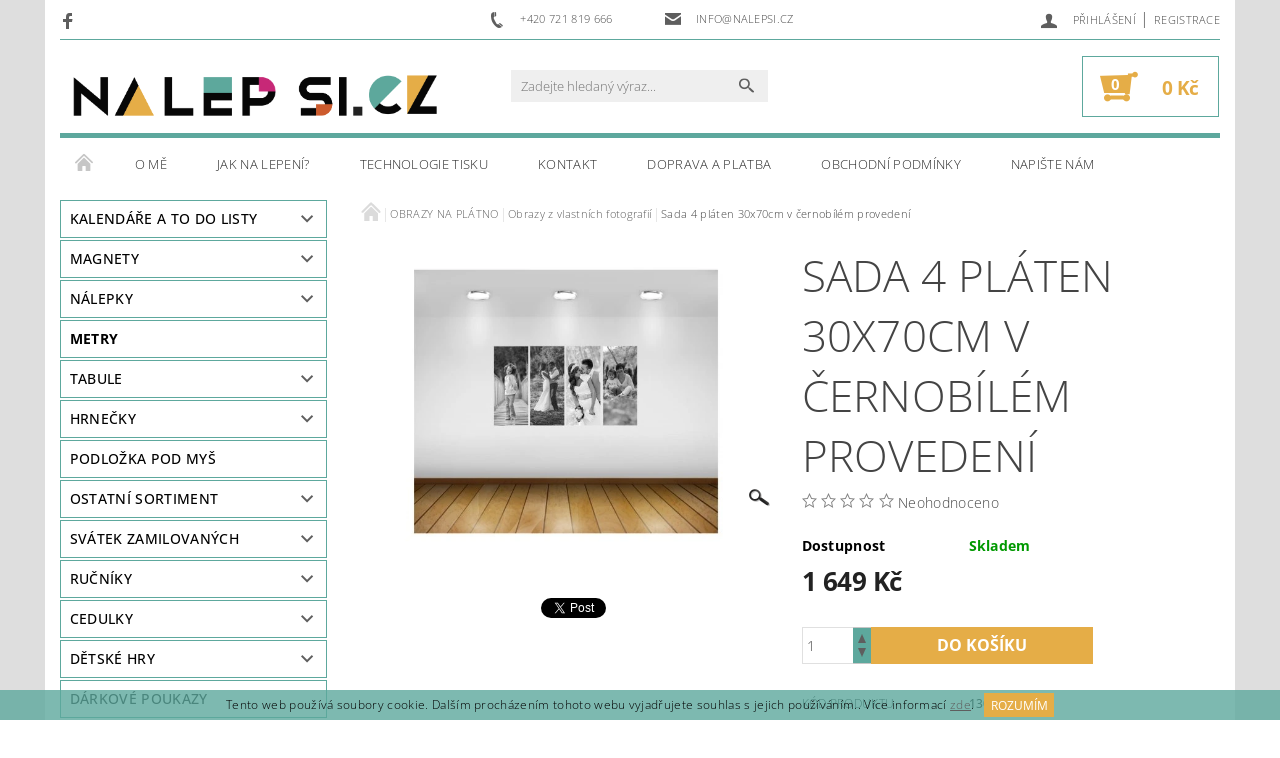

--- FILE ---
content_type: text/html; charset=utf-8
request_url: https://www.nalepsi.cz/platno-obrazy-z-vlastnich-fotografii/sada-4-platen-30x70cm-v-cernobilem-provedeni/
body_size: 23674
content:
<!DOCTYPE html>
<html id="css" xml:lang='cs' lang='cs' class="external-fonts-loaded">
    <head>
        <link rel="preconnect" href="https://cdn.myshoptet.com" /><link rel="dns-prefetch" href="https://cdn.myshoptet.com" /><link rel="preload" href="https://cdn.myshoptet.com/prj/dist/master/cms/libs/jquery/jquery-1.11.3.min.js" as="script" />        <script>
dataLayer = [];
dataLayer.push({'shoptet' : {
    "pageId": 1079,
    "pageType": "productDetail",
    "currency": "CZK",
    "currencyInfo": {
        "decimalSeparator": ",",
        "exchangeRate": 1,
        "priceDecimalPlaces": 2,
        "symbol": "K\u010d",
        "symbolLeft": 0,
        "thousandSeparator": " "
    },
    "language": "cs",
    "projectId": 314390,
    "product": {
        "id": 8786,
        "guid": "6ce4e123-d86e-11e9-ac23-ac1f6b0076ec",
        "hasVariants": false,
        "codes": [
            {
                "code": 1309
            }
        ],
        "code": "1309",
        "name": "Sada 4 pl\u00e1ten 30x70cm v \u010dernob\u00edl\u00e9m proveden\u00ed",
        "appendix": "",
        "weight": 0,
        "currentCategory": "OBRAZY NA PL\u00c1TNO | Obrazy z vlastn\u00edch fotografi\u00ed",
        "currentCategoryGuid": "6bbe1ab6-d86e-11e9-ac23-ac1f6b0076ec",
        "defaultCategory": "OBRAZY NA PL\u00c1TNO | Obrazy z vlastn\u00edch fotografi\u00ed",
        "defaultCategoryGuid": "6bbe1ab6-d86e-11e9-ac23-ac1f6b0076ec",
        "currency": "CZK",
        "priceWithVat": 1649
    },
    "cartInfo": {
        "id": null,
        "freeShipping": false,
        "freeShippingFrom": null,
        "leftToFreeGift": {
            "formattedPrice": "0 K\u010d",
            "priceLeft": 0
        },
        "freeGift": false,
        "leftToFreeShipping": {
            "priceLeft": null,
            "dependOnRegion": null,
            "formattedPrice": null
        },
        "discountCoupon": [],
        "getNoBillingShippingPrice": {
            "withoutVat": 0,
            "vat": 0,
            "withVat": 0
        },
        "cartItems": [],
        "taxMode": "ORDINARY"
    },
    "cart": [],
    "customer": {
        "priceRatio": 1,
        "priceListId": 1,
        "groupId": null,
        "registered": false,
        "mainAccount": false
    }
}});
</script>

        <meta http-equiv="content-type" content="text/html; charset=utf-8" />
        <title>Sada 4 pláten 30x70cm v černobílém provedení - Nalepsi</title>

        <meta name="viewport" content="width=device-width, initial-scale=1.0" />
        <meta name="format-detection" content="telephone=no" />

        
            <meta property="og:type" content="website"><meta property="og:site_name" content="nalepsi.cz"><meta property="og:url" content="https://www.nalepsi.cz/platno-obrazy-z-vlastnich-fotografii/sada-4-platen-30x70cm-v-cernobilem-provedeni/"><meta property="og:title" content="Sada 4 pláten 30x70cm v černobílém provedení - Nalepsi"><meta name="author" content="Nalepsi"><meta name="web_author" content="Shoptet.cz"><meta name="dcterms.rightsHolder" content="www.nalepsi.cz"><meta name="robots" content="index,follow"><meta property="og:image" content="https://cdn.myshoptet.com/usr/www.nalepsi.cz/user/shop/big/8786_sada-4-platen-30x70cm-v-cernobilem-provedeni.jpg?641a1a89"><meta property="og:description" content="Sada 4 pláten 30x70cm v černobílém provedení. "><meta name="description" content="Sada 4 pláten 30x70cm v černobílém provedení. "><meta property="product:price:amount" content="1649"><meta property="product:price:currency" content="CZK">
        


        
        <noscript>
            <style media="screen">
                #category-filter-hover {
                    display: block !important;
                }
            </style>
        </noscript>
        
    <link href="https://cdn.myshoptet.com/prj/dist/master/cms/templates/frontend_templates/shared/css/font-face/open-sans.css" rel="stylesheet"><link href="https://cdn.myshoptet.com/prj/dist/master/shop/dist/font-shoptet-05.css.5fd2e4de7b3b9cde3d11.css" rel="stylesheet">    <script>
        var oldBrowser = false;
    </script>
    <!--[if lt IE 9]>
        <script src="https://cdnjs.cloudflare.com/ajax/libs/html5shiv/3.7.3/html5shiv.js"></script>
        <script>
            var oldBrowser = '<strong>Upozornění!</strong> Používáte zastaralý prohlížeč, který již není podporován. Prosím <a href="https://www.whatismybrowser.com/" target="_blank" rel="nofollow">aktualizujte svůj prohlížeč</a> a zvyšte své UX.';
        </script>
    <![endif]-->

        <style>:root {--color-primary: #5e5e5e;--color-primary-h: 0;--color-primary-s: 0%;--color-primary-l: 37%;--color-primary-hover: #5e5e5e;--color-primary-hover-h: 0;--color-primary-hover-s: 0%;--color-primary-hover-l: 37%;--color-secondary: #e5ad47;--color-secondary-h: 39;--color-secondary-s: 75%;--color-secondary-l: 59%;--color-secondary-hover: #5da89d;--color-secondary-hover-h: 171;--color-secondary-hover-s: 30%;--color-secondary-hover-l: 51%;--color-tertiary: #5e5e5e;--color-tertiary-h: 0;--color-tertiary-s: 0%;--color-tertiary-l: 37%;--color-tertiary-hover: #b3b3b3;--color-tertiary-hover-h: 0;--color-tertiary-hover-s: 0%;--color-tertiary-hover-l: 70%;--color-header-background: #ffffff;--template-font: "Open Sans";--template-headings-font: "Open Sans";--header-background-url: url("[data-uri]");--cookies-notice-background: #1A1937;--cookies-notice-color: #F8FAFB;--cookies-notice-button-hover: #f5f5f5;--cookies-notice-link-hover: #27263f;--templates-update-management-preview-mode-content: "Náhled aktualizací šablony je aktivní pro váš prohlížeč."}</style>

        <style>:root {--logo-x-position: 10px;--logo-y-position: 10px;--front-image-x-position: 319px;--front-image-y-position: 0px;}</style>

        <link href="https://cdn.myshoptet.com/prj/dist/master/shop/dist/main-05.css.1b62aa3d069f1dba0ebf.css" rel="stylesheet" media="screen" />

        <link rel="stylesheet" href="https://cdn.myshoptet.com/prj/dist/master/cms/templates/frontend_templates/_/css/print.css" media="print" />
                            <link rel="shortcut icon" href="/favicon.ico" type="image/x-icon" />
                                    <link rel="canonical" href="https://www.nalepsi.cz/platno-obrazy-z-vlastnich-fotografii/sada-4-platen-30x70cm-v-cernobilem-provedeni/" />
        
        
        
        
                
                            <style>
                    /* custom background */
                    #main-wrapper {
                                                    background-color: #dedede !important;
                                                                            background-position: top center !important;
                            background-repeat: no-repeat !important;
                                                                            background-attachment: scroll !important;
                                                                    }
                </style>
                    
                <script>var shoptet = shoptet || {};shoptet.abilities = {"about":{"generation":2,"id":"05"},"config":{"category":{"product":{"image_size":"detail_alt_1"}},"navigation_breakpoint":991,"number_of_active_related_products":2,"product_slider":{"autoplay":false,"autoplay_speed":3000,"loop":true,"navigation":true,"pagination":true,"shadow_size":0}},"elements":{"recapitulation_in_checkout":true},"feature":{"directional_thumbnails":false,"extended_ajax_cart":false,"extended_search_whisperer":false,"fixed_header":false,"images_in_menu":false,"product_slider":false,"simple_ajax_cart":true,"smart_labels":false,"tabs_accordion":false,"tabs_responsive":false,"top_navigation_menu":false,"user_action_fullscreen":false}};shoptet.design = {"template":{"name":"Rock","colorVariant":"Two"},"layout":{"homepage":"catalog3","subPage":"catalog3","productDetail":"catalog4"},"colorScheme":{"conversionColor":"#e5ad47","conversionColorHover":"#5da89d","color1":"#5e5e5e","color2":"#5e5e5e","color3":"#5e5e5e","color4":"#b3b3b3"},"fonts":{"heading":"Open Sans","text":"Open Sans"},"header":{"backgroundImage":"https:\/\/www.nalepsi.czdata:image\/gif;base64,R0lGODlhAQABAIAAAAAAAP\/\/\/yH5BAEAAAAALAAAAAABAAEAAAIBRAA7","image":null,"logo":"https:\/\/www.nalepsi.czuser\/logos\/logo_nalepsi-1.png","color":"#ffffff"},"background":{"enabled":true,"color":{"enabled":true,"color":"#dedede"},"image":{"url":null,"attachment":"scroll","position":"center"}}};shoptet.config = {};shoptet.events = {};shoptet.runtime = {};shoptet.content = shoptet.content || {};shoptet.updates = {};shoptet.messages = [];shoptet.messages['lightboxImg'] = "Obrázek";shoptet.messages['lightboxOf'] = "z";shoptet.messages['more'] = "Více";shoptet.messages['cancel'] = "Zrušit";shoptet.messages['removedItem'] = "Položka byla odstraněna z košíku.";shoptet.messages['discountCouponWarning'] = "Zapomněli jste uplatnit slevový kupón. Pro pokračování jej uplatněte pomocí tlačítka vedle vstupního pole, nebo jej smažte.";shoptet.messages['charsNeeded'] = "Prosím, použijte minimálně 3 znaky!";shoptet.messages['invalidCompanyId'] = "Neplané IČ, povoleny jsou pouze číslice";shoptet.messages['needHelp'] = "Potřebujete pomoc?";shoptet.messages['showContacts'] = "Zobrazit kontakty";shoptet.messages['hideContacts'] = "Skrýt kontakty";shoptet.messages['ajaxError'] = "Došlo k chybě; obnovte prosím stránku a zkuste to znovu.";shoptet.messages['variantWarning'] = "Zvolte prosím variantu produktu.";shoptet.messages['chooseVariant'] = "Zvolte variantu";shoptet.messages['unavailableVariant'] = "Tato varianta není dostupná a není možné ji objednat.";shoptet.messages['withVat'] = "včetně DPH";shoptet.messages['withoutVat'] = "bez DPH";shoptet.messages['toCart'] = "Do košíku";shoptet.messages['emptyCart'] = "Prázdný košík";shoptet.messages['change'] = "Změnit";shoptet.messages['chosenBranch'] = "Zvolená pobočka";shoptet.messages['validatorRequired'] = "Povinné pole";shoptet.messages['validatorEmail'] = "Prosím vložte platnou e-mailovou adresu";shoptet.messages['validatorUrl'] = "Prosím vložte platnou URL adresu";shoptet.messages['validatorDate'] = "Prosím vložte platné datum";shoptet.messages['validatorNumber'] = "Vložte číslo";shoptet.messages['validatorDigits'] = "Prosím vložte pouze číslice";shoptet.messages['validatorCheckbox'] = "Zadejte prosím všechna povinná pole";shoptet.messages['validatorConsent'] = "Bez souhlasu nelze odeslat.";shoptet.messages['validatorPassword'] = "Hesla se neshodují";shoptet.messages['validatorInvalidPhoneNumber'] = "Vyplňte prosím platné telefonní číslo bez předvolby.";shoptet.messages['validatorInvalidPhoneNumberSuggestedRegion'] = "Neplatné číslo — navržený region: %1";shoptet.messages['validatorInvalidCompanyId'] = "Neplatné IČ, musí být ve tvaru jako %1";shoptet.messages['validatorFullName'] = "Nezapomněli jste příjmení?";shoptet.messages['validatorHouseNumber'] = "Prosím zadejte správné číslo domu";shoptet.messages['validatorZipCode'] = "Zadané PSČ neodpovídá zvolené zemi";shoptet.messages['validatorShortPhoneNumber'] = "Telefonní číslo musí mít min. 8 znaků";shoptet.messages['choose-personal-collection'] = "Prosím vyberte místo doručení u osobního odběru, není zvoleno.";shoptet.messages['choose-external-shipping'] = "Upřesněte prosím vybraný způsob dopravy";shoptet.messages['choose-ceska-posta'] = "Pobočka České Pošty není určena, zvolte prosím některou";shoptet.messages['choose-hupostPostaPont'] = "Pobočka Maďarské pošty není vybrána, zvolte prosím nějakou";shoptet.messages['choose-postSk'] = "Pobočka Slovenské pošty není zvolena, vyberte prosím některou";shoptet.messages['choose-ulozenka'] = "Pobočka Uloženky nebyla zvolena, prosím vyberte některou";shoptet.messages['choose-zasilkovna'] = "Pobočka Zásilkovny nebyla zvolena, prosím vyberte některou";shoptet.messages['choose-ppl-cz'] = "Pobočka PPL ParcelShop nebyla vybrána, vyberte prosím jednu";shoptet.messages['choose-glsCz'] = "Pobočka GLS ParcelShop nebyla zvolena, prosím vyberte některou";shoptet.messages['choose-dpd-cz'] = "Ani jedna z poboček služby DPD Parcel Shop nebyla zvolená, prosím vyberte si jednu z možností.";shoptet.messages['watchdogType'] = "Je zapotřebí vybrat jednu z možností u sledování produktu.";shoptet.messages['watchdog-consent-required'] = "Musíte zaškrtnout všechny povinné souhlasy";shoptet.messages['watchdogEmailEmpty'] = "Prosím vyplňte e-mail";shoptet.messages['privacyPolicy'] = 'Musíte souhlasit s ochranou osobních údajů';shoptet.messages['amountChanged'] = '(množství bylo změněno)';shoptet.messages['unavailableCombination'] = 'Není k dispozici v této kombinaci';shoptet.messages['specifyShippingMethod'] = 'Upřesněte dopravu';shoptet.messages['PIScountryOptionMoreBanks'] = 'Možnost platby z %1 bank';shoptet.messages['PIScountryOptionOneBank'] = 'Možnost platby z 1 banky';shoptet.messages['PIScurrencyInfoCZK'] = 'V měně CZK lze zaplatit pouze prostřednictvím českých bank.';shoptet.messages['PIScurrencyInfoHUF'] = 'V měně HUF lze zaplatit pouze prostřednictvím maďarských bank.';shoptet.messages['validatorVatIdWaiting'] = "Ověřujeme";shoptet.messages['validatorVatIdValid'] = "Ověřeno";shoptet.messages['validatorVatIdInvalid'] = "DIČ se nepodařilo ověřit, i přesto můžete objednávku dokončit";shoptet.messages['validatorVatIdInvalidOrderForbid'] = "Zadané DIČ nelze nyní ověřit, protože služba ověřování je dočasně nedostupná. Zkuste opakovat zadání později, nebo DIČ vymažte s vaši objednávku dokončete v režimu OSS. Případně kontaktujte prodejce.";shoptet.messages['validatorVatIdInvalidOssRegime'] = "Zadané DIČ nemůže být ověřeno, protože služba ověřování je dočasně nedostupná. Vaše objednávka bude dokončena v režimu OSS. Případně kontaktujte prodejce.";shoptet.messages['previous'] = "Předchozí";shoptet.messages['next'] = "Následující";shoptet.messages['close'] = "Zavřít";shoptet.messages['imageWithoutAlt'] = "Tento obrázek nemá popisek";shoptet.messages['newQuantity'] = "Nové množství:";shoptet.messages['currentQuantity'] = "Aktuální množství:";shoptet.messages['quantityRange'] = "Prosím vložte číslo v rozmezí %1 a %2";shoptet.messages['skipped'] = "Přeskočeno";shoptet.messages.validator = {};shoptet.messages.validator.nameRequired = "Zadejte jméno a příjmení.";shoptet.messages.validator.emailRequired = "Zadejte e-mailovou adresu (např. jan.novak@example.com).";shoptet.messages.validator.phoneRequired = "Zadejte telefonní číslo.";shoptet.messages.validator.messageRequired = "Napište komentář.";shoptet.messages.validator.descriptionRequired = shoptet.messages.validator.messageRequired;shoptet.messages.validator.captchaRequired = "Vyplňte bezpečnostní kontrolu.";shoptet.messages.validator.consentsRequired = "Potvrďte svůj souhlas.";shoptet.messages.validator.scoreRequired = "Zadejte počet hvězdiček.";shoptet.messages.validator.passwordRequired = "Zadejte heslo, které bude obsahovat min. 4 znaky.";shoptet.messages.validator.passwordAgainRequired = shoptet.messages.validator.passwordRequired;shoptet.messages.validator.currentPasswordRequired = shoptet.messages.validator.passwordRequired;shoptet.messages.validator.birthdateRequired = "Zadejte datum narození.";shoptet.messages.validator.billFullNameRequired = "Zadejte jméno a příjmení.";shoptet.messages.validator.deliveryFullNameRequired = shoptet.messages.validator.billFullNameRequired;shoptet.messages.validator.billStreetRequired = "Zadejte název ulice.";shoptet.messages.validator.deliveryStreetRequired = shoptet.messages.validator.billStreetRequired;shoptet.messages.validator.billHouseNumberRequired = "Zadejte číslo domu.";shoptet.messages.validator.deliveryHouseNumberRequired = shoptet.messages.validator.billHouseNumberRequired;shoptet.messages.validator.billZipRequired = "Zadejte PSČ.";shoptet.messages.validator.deliveryZipRequired = shoptet.messages.validator.billZipRequired;shoptet.messages.validator.billCityRequired = "Zadejte název města.";shoptet.messages.validator.deliveryCityRequired = shoptet.messages.validator.billCityRequired;shoptet.messages.validator.companyIdRequired = "Zadejte IČ.";shoptet.messages.validator.vatIdRequired = "Zadejte DIČ.";shoptet.messages.validator.billCompanyRequired = "Zadejte název společnosti.";shoptet.messages['loading'] = "Načítám…";shoptet.messages['stillLoading'] = "Stále načítám…";shoptet.messages['loadingFailed'] = "Načtení se nezdařilo. Zkuste to znovu.";shoptet.messages['productsSorted'] = "Produkty seřazeny.";shoptet.messages['formLoadingFailed'] = "Formulář se nepodařilo načíst. Zkuste to prosím znovu.";shoptet.messages.moreInfo = "Více informací";shoptet.config.showAdvancedOrder = true;shoptet.config.orderingProcess = {active: false,step: false};shoptet.config.documentsRounding = '3';shoptet.config.documentPriceDecimalPlaces = '0';shoptet.config.thousandSeparator = ' ';shoptet.config.decSeparator = ',';shoptet.config.decPlaces = '2';shoptet.config.decPlacesSystemDefault = '2';shoptet.config.currencySymbol = 'Kč';shoptet.config.currencySymbolLeft = '0';shoptet.config.defaultVatIncluded = 1;shoptet.config.defaultProductMaxAmount = 9999;shoptet.config.inStockAvailabilityId = -1;shoptet.config.defaultProductMaxAmount = 9999;shoptet.config.inStockAvailabilityId = -1;shoptet.config.cartActionUrl = '/action/Cart';shoptet.config.advancedOrderUrl = '/action/Cart/GetExtendedOrder/';shoptet.config.cartContentUrl = '/action/Cart/GetCartContent/';shoptet.config.stockAmountUrl = '/action/ProductStockAmount/';shoptet.config.addToCartUrl = '/action/Cart/addCartItem/';shoptet.config.removeFromCartUrl = '/action/Cart/deleteCartItem/';shoptet.config.updateCartUrl = '/action/Cart/setCartItemAmount/';shoptet.config.addDiscountCouponUrl = '/action/Cart/addDiscountCoupon/';shoptet.config.setSelectedGiftUrl = '/action/Cart/setSelectedGift/';shoptet.config.rateProduct = '/action/ProductDetail/RateProduct/';shoptet.config.customerDataUrl = '/action/OrderingProcess/step2CustomerAjax/';shoptet.config.registerUrl = '/registrace/';shoptet.config.agreementCookieName = 'site-agreement';shoptet.config.cookiesConsentUrl = '/action/CustomerCookieConsent/';shoptet.config.cookiesConsentIsActive = 0;shoptet.config.cookiesConsentOptAnalytics = 'analytics';shoptet.config.cookiesConsentOptPersonalisation = 'personalisation';shoptet.config.cookiesConsentOptNone = 'none';shoptet.config.cookiesConsentRefuseDuration = 7;shoptet.config.cookiesConsentName = 'CookiesConsent';shoptet.config.agreementCookieExpire = 30;shoptet.config.cookiesConsentSettingsUrl = '/cookies-settings/';shoptet.config.fonts = {"google":{"attributes":"100,300,400,500,700,900:latin-ext","families":["Open Sans"],"urls":["https:\/\/cdn.myshoptet.com\/prj\/dist\/master\/cms\/templates\/frontend_templates\/shared\/css\/font-face\/open-sans.css"]},"custom":{"families":["shoptet"],"urls":["https:\/\/cdn.myshoptet.com\/prj\/dist\/master\/shop\/dist\/font-shoptet-05.css.5fd2e4de7b3b9cde3d11.css"]}};shoptet.config.mobileHeaderVersion = '1';shoptet.config.fbCAPIEnabled = false;shoptet.config.fbPixelEnabled = false;shoptet.config.fbCAPIUrl = '/action/FacebookCAPI/';shoptet.content.regexp = /strana-[0-9]+[\/]/g;shoptet.content.colorboxHeader = '<div class="colorbox-html-content">';shoptet.content.colorboxFooter = '</div>';shoptet.customer = {};shoptet.csrf = shoptet.csrf || {};shoptet.csrf.token = 'csrf_EZn0Lbkje6afed56471f66c6';shoptet.csrf.invalidTokenModal = '<div><h2>Přihlaste se prosím znovu</h2><p>Omlouváme se, ale Váš CSRF token pravděpodobně vypršel. Abychom mohli udržet Vaši bezpečnost na co největší úrovni potřebujeme, abyste se znovu přihlásili.</p><p>Děkujeme za pochopení.</p><div><a href="/login/?backTo=%2Fplatno-obrazy-z-vlastnich-fotografii%2Fsada-4-platen-30x70cm-v-cernobilem-provedeni%2F">Přihlášení</a></div></div> ';shoptet.csrf.formsSelector = 'csrf-enabled';shoptet.csrf.submitListener = true;shoptet.csrf.validateURL = '/action/ValidateCSRFToken/Index/';shoptet.csrf.refreshURL = '/action/RefreshCSRFTokenNew/Index/';shoptet.csrf.enabled = true;shoptet.config.googleAnalytics ||= {};shoptet.config.googleAnalytics.isGa4Enabled = true;shoptet.config.googleAnalytics.route ||= {};shoptet.config.googleAnalytics.route.ua = "UA";shoptet.config.googleAnalytics.route.ga4 = "GA4";shoptet.config.ums_a11y_category_page = true;shoptet.config.discussion_rating_forms = false;shoptet.config.ums_forms_redesign = false;shoptet.config.showPriceWithoutVat = '';shoptet.config.ums_a11y_login = false;</script>
        <script src="https://cdn.myshoptet.com/prj/dist/master/cms/libs/jquery/jquery-1.11.3.min.js"></script><script src="https://cdn.myshoptet.com/prj/dist/master/cms/libs/jquery/jquery-migrate-1.4.1.min.js"></script><script src="https://cdn.myshoptet.com/prj/dist/master/cms/libs/jquery/jquery-ui-1.8.24.min.js"></script>
    <script src="https://cdn.myshoptet.com/prj/dist/master/shop/dist/main-05.js.8c719cec2608516bd9d7.js"></script>
<script src="https://cdn.myshoptet.com/prj/dist/master/shop/dist/shared-2g.js.aa13ef3ecca51cd89ec5.js"></script><script src="https://cdn.myshoptet.com/prj/dist/master/cms/libs/jqueryui/i18n/datepicker-cs.js"></script><script>if (window.self !== window.top) {const script = document.createElement('script');script.type = 'module';script.src = "https://cdn.myshoptet.com/prj/dist/master/shop/dist/editorPreview.js.e7168e827271d1c16a1d.js";document.body.appendChild(script);}</script>        <script>
            jQuery.extend(jQuery.cybergenicsFormValidator.messages, {
                required: "Povinné pole",
                email: "Prosím vložte platnou e-mailovou adresu",
                url: "Prosím vložte platnou URL adresu",
                date: "Prosím vložte platné datum",
                number: "Vložte číslo",
                digits: "Prosím vložte pouze číslice",
                checkbox: "Zadejte prosím všechna povinná pole",
                validatorConsent: "Bez souhlasu nelze odeslat.",
                password: "Hesla se neshodují",
                invalidPhoneNumber: "Vyplňte prosím platné telefonní číslo bez předvolby.",
                invalidCompanyId: 'Nevalidní IČ, musí mít přesně 8 čísel (před kratší IČ lze dát nuly)',
                fullName: "Nezapomněli jste příjmení?",
                zipCode: "Zadané PSČ neodpovídá zvolené zemi",
                houseNumber: "Prosím zadejte správné číslo domu",
                shortPhoneNumber: "Telefonní číslo musí mít min. 8 znaků",
                privacyPolicy: "Musíte souhlasit s ochranou osobních údajů"
            });
        </script>
                                    
                
        
        <!-- User include -->
                
        <!-- /User include -->
                                <!-- Global site tag (gtag.js) - Google Analytics -->
    <script async src="https://www.googletagmanager.com/gtag/js?id=G-JZDMN4ZG1G"></script>
    <script>
        
        window.dataLayer = window.dataLayer || [];
        function gtag(){dataLayer.push(arguments);}
        

        
        gtag('js', new Date());

        
                gtag('config', 'G-JZDMN4ZG1G', {"groups":"GA4","send_page_view":false,"content_group":"productDetail","currency":"CZK","page_language":"cs"});
        
        
        
        
        
        
                    gtag('event', 'page_view', {"send_to":"GA4","page_language":"cs","content_group":"productDetail","currency":"CZK"});
        
                gtag('set', 'currency', 'CZK');

        gtag('event', 'view_item', {
            "send_to": "UA",
            "items": [
                {
                    "id": "1309",
                    "name": "Sada 4 pl\u00e1ten 30x70cm v \u010dernob\u00edl\u00e9m proveden\u00ed",
                    "category": "OBRAZY NA PL\u00c1TNO \/ Obrazy z vlastn\u00edch fotografi\u00ed",
                                                            "price": 1362.81
                }
            ]
        });
        
        
        
        
        
                    gtag('event', 'view_item', {"send_to":"GA4","page_language":"cs","content_group":"productDetail","value":1362.8099999999999,"currency":"CZK","items":[{"item_id":"1309","item_name":"Sada 4 pl\u00e1ten 30x70cm v \u010dernob\u00edl\u00e9m proveden\u00ed","item_category":"OBRAZY NA PL\u00c1TNO","item_category2":"Obrazy z vlastn\u00edch fotografi\u00ed","price":1362.8099999999999,"quantity":1,"index":0}]});
        
        
        
        
        
        
        
        document.addEventListener('DOMContentLoaded', function() {
            if (typeof shoptet.tracking !== 'undefined') {
                for (var id in shoptet.tracking.bannersList) {
                    gtag('event', 'view_promotion', {
                        "send_to": "UA",
                        "promotions": [
                            {
                                "id": shoptet.tracking.bannersList[id].id,
                                "name": shoptet.tracking.bannersList[id].name,
                                "position": shoptet.tracking.bannersList[id].position
                            }
                        ]
                    });
                }
            }

            shoptet.consent.onAccept(function(agreements) {
                if (agreements.length !== 0) {
                    console.debug('gtag consent accept');
                    var gtagConsentPayload =  {
                        'ad_storage': agreements.includes(shoptet.config.cookiesConsentOptPersonalisation)
                            ? 'granted' : 'denied',
                        'analytics_storage': agreements.includes(shoptet.config.cookiesConsentOptAnalytics)
                            ? 'granted' : 'denied',
                                                                                                'ad_user_data': agreements.includes(shoptet.config.cookiesConsentOptPersonalisation)
                            ? 'granted' : 'denied',
                        'ad_personalization': agreements.includes(shoptet.config.cookiesConsentOptPersonalisation)
                            ? 'granted' : 'denied',
                        };
                    console.debug('update consent data', gtagConsentPayload);
                    gtag('consent', 'update', gtagConsentPayload);
                    dataLayer.push(
                        { 'event': 'update_consent' }
                    );
                }
            });
        });
    </script>

                
                                <script>
    (function(t, r, a, c, k, i, n, g) { t['ROIDataObject'] = k;
    t[k]=t[k]||function(){ (t[k].q=t[k].q||[]).push(arguments) },t[k].c=i;n=r.createElement(a),
    g=r.getElementsByTagName(a)[0];n.async=1;n.src=c;g.parentNode.insertBefore(n,g)
    })(window, document, 'script', '//www.heureka.cz/ocm/sdk.js?source=shoptet&version=2&page=product_detail', 'heureka', 'cz');

    heureka('set_user_consent', 1);
</script>
                    </head>
    <body class="desktop id-1079 in-platno-obrazy-z-vlastnich-fotografii template-05 type-product type-detail page-detail ajax-add-to-cart">
    
        <div id="fb-root"></div>
        <script>
            window.fbAsyncInit = function() {
                FB.init({
//                    appId            : 'your-app-id',
                    autoLogAppEvents : true,
                    xfbml            : true,
                    version          : 'v19.0'
                });
            };
        </script>
        <script async defer crossorigin="anonymous" src="https://connect.facebook.net/cs_CZ/sdk.js"></script>
    
        
    
    <div id="main-wrapper">
        <div id="main-wrapper-in" class="large-12 medium-12 small-12">
            <div id="main" class="large-12 medium-12 small-12 row">

                

                <div id="header" class="large-12 medium-12 small-12 columns">
                    <header id="header-in" class="large-12 medium-12 small-12 row collapse">
                        
<div class="row header-info">
                <div class="large-4 medium-2  small-12 left hide-for-small">
                            <span class="checkout-facebook header-social-icon">
                    <a href="https://www.facebook.com/nalepsi.cz/" title="Facebook" target="_blank">&nbsp;</a>
                </span>
                                </div>
        
        <div class="large-4 medium-6 small-12 columns">

            <div class="row collapse header-contacts">
                                                                                        <div class="large-6 tac medium-6 small-6 header-phone columns left">
                        <a href="tel:+420721819666" title="Telefon"><span>+420 721 819 666</span></a>
                    </div>
                                                    <div class="large-6 tac medium-6 small-6 header-email columns left">
                                                    <a href="mailto:info@nalepsi.cz"><span>info@nalepsi.cz</span></a>
                                            </div>
                            </div>
        </div>
    
    <div class="large-4 medium-4 small-12 left top-links-holder">
                                <div id="top-links">
            <span class="responsive-mobile-visible responsive-all-hidden box-account-links-trigger-wrap">
                <span class="box-account-links-trigger"></span>
            </span>
            <ul class="responsive-mobile-hidden box-account-links list-inline list-reset">
                
                                                                                                        <li>
                                    <a class="icon-account-login" href="/login/?backTo=%2Fplatno-obrazy-z-vlastnich-fotografii%2Fsada-4-platen-30x70cm-v-cernobilem-provedeni%2F" title="Přihlášení" data-testid="signin" rel="nofollow"><span>Přihlášení</span></a>
                                </li>
                                <li>
                                    <span class="responsive-mobile-hidden"> |</span>
                                    <a href="/registrace/" title="Registrace" data-testid="headerSignup" rel="nofollow">Registrace</a>
                                </li>
                                                                                        
            </ul>
        </div>
    </div>
</div>
<div class="header-center row">
    
    <div class="large-4 medium-4 small-6">
                                <a href="/" title="Nalepsi" id="logo" data-testid="linkWebsiteLogo"><img src="https://cdn.myshoptet.com/usr/www.nalepsi.cz/user/logos/logo_nalepsi-1.png" alt="Nalepsi" /></a>
    </div>
    
    <div class="large-4 medium-4 small-12">
                <div class="searchform large-8 medium-12 small-12" itemscope itemtype="https://schema.org/WebSite">
            <meta itemprop="headline" content="Obrazy z vlastních fotografií"/>
<meta itemprop="url" content="https://www.nalepsi.cz"/>
        <meta itemprop="text" content="Sada 4 pláten 30x70cm v černobílém provedení. "/>

            <form class="search-whisperer-wrap-v1 search-whisperer-wrap" action="/action/ProductSearch/prepareString/" method="post" itemprop="potentialAction" itemscope itemtype="https://schema.org/SearchAction" data-testid="searchForm">
                <fieldset>
                    <meta itemprop="target" content="https://www.nalepsi.cz/vyhledavani/?string={string}"/>
                    <div class="large-10 medium-8 small-10 left">
                        <input type="hidden" name="language" value="cs" />
                        <input type="search" name="string" itemprop="query-input" class="s-word" placeholder="Zadejte hledaný výraz..." autocomplete="off" data-testid="searchInput" />
                    </div>
                    <div class="tar large-2 medium-4 small-2 left">
                        <input type="submit" value="Hledat" class="b-search" data-testid="searchBtn" />
                    </div>
                    <div class="search-whisperer-container-js"></div>
                    <div class="search-notice large-12 medium-12 small-12" data-testid="searchMsg">Prosím, použijte minimálně 3 znaky!</div>
                </fieldset>
            </form>
        </div>
    </div>
    
    <div class="large-4 medium-4 small-6 tar">
                                
                        <div class="place-cart-here">
                <div id="header-cart-wrapper" class="header-cart-wrapper menu-element-wrap">
    <a href="/kosik/" id="header-cart" class="header-cart" data-testid="headerCart" rel="nofollow">
        
        
    <strong class="header-cart-count" data-testid="headerCartCount">
        <span>
                            0
                    </span>
    </strong>

        <strong class="header-cart-price" data-testid="headerCartPrice">
            0 Kč
        </strong>
    </a>

    <div id="cart-recapitulation" class="cart-recapitulation menu-element-submenu align-right hover-hidden" data-testid="popupCartWidget">
                    <div class="cart-reca-single darken tac" data-testid="cartTitle">
                Váš nákupní košík je prázdný            </div>
            </div>
</div>
            </div>
            </div>
    
</div>

             <nav id="menu" class="large-12 medium-12 small-12"><ul class="inline-list list-inline valign-top-inline left"><li class="first-line"><a href="/" id="a-home" data-testid="headerMenuItem">Úvodní stránka</a></li><li class="menu-item-27">    <a href="/o-nas/"  data-testid="headerMenuItem">
        O mě
    </a>
</li><li class="menu-item-1275">    <a href="/jak-na-lepeni/"  data-testid="headerMenuItem">
        JAK NA LEPENÍ?
    </a>
</li><li class="menu-item-1272">    <a href="/technologie-tisku/"  data-testid="headerMenuItem">
        TECHNOLOGIE TISKU
    </a>
</li><li class="menu-item-1266">    <a href="/kontakty/"  data-testid="headerMenuItem">
        KONTAKT
    </a>
</li><li class="menu-item-1269">    <a href="/doprava-a-platba/"  data-testid="headerMenuItem">
        DOPRAVA A PLATBA
    </a>
</li><li class="menu-item-39">    <a href="/obchodni-podminky/"  data-testid="headerMenuItem">
        Obchodní podmínky
    </a>
</li><li class="menu-item--6">    <a href="/napiste-nam/"  data-testid="headerMenuItem">
        Napište nám
    </a>
</li></ul><div id="menu-helper-wrapper"><div id="menu-helper" data-testid="hamburgerMenu">&nbsp;</div><ul id="menu-helper-box"></ul></div></nav>

<script>
$(document).ready(function() {
    checkSearchForm($('.searchform'), "Prosím, použijte minimálně 3 znaky!");
});
var userOptions = {
    carousel : {
        stepTimer : 5000,
        fadeTimer : 800
    }
};
</script>


                    </header>
                </div>
                <div id="main-in" class="large-12 medium-12 small-12 columns">
                    <div id="main-in-in" class="large-12 medium-12 small-12">
                        
                        <div id="content" class="large-12 medium-12 small-12 row">
                            
                                                                    <aside id="column-l" class="large-3 medium-3 small-12 columns sidebar">
                                        <div id="column-l-in">
                                                                                                                                                <div class="box-even">
                        
<div id="categories">
                        <div class="categories cat-01 expandable" id="cat-1389">
                <div class="topic"><a href="/kalendare-a-to-do-listy/">KALENDÁŘE A TO DO LISTY</a></div>
        
<ul >
                <li class="expandable"><a href="/kalendare/" title="KALENDÁŘE">KALENDÁŘE</a>
            </li>             <li class="expandable"><a href="/to-do-listy/" title="TO DO LISTY">TO DO LISTY</a>
            </li>     </ul> 
    </div>
            <div class="categories cat-02 expandable" id="cat-1410">
                <div class="topic"><a href="/magnetky/">MAGNETY</a></div>
        
<ul >
                <li ><a href="/nalady/" title="NÁLADY">NÁLADY</a>
                            </li>             <li ><a href="/magnetky-denni-rutina/" title="DENNÍ RUTINA">DENNÍ RUTINA</a>
                            </li>             <li ><a href="/magnetky-krouzky/" title="KROUŽKY">KROUŽKY</a>
                            </li>             <li ><a href="/magnetky-vylety/" title="VÝLETY">VÝLETY</a>
                            </li>             <li ><a href="/magnetky-povinnosti/" title="POVINNOSTI">POVINNOSTI</a>
                            </li>             <li ><a href="/magnetky-aktivity/" title="AKTIVITY">AKTIVITY</a>
                            </li>             <li ><a href="/magnetky-datumy/" title="DATUMY">DATUMY</a>
                            </li>             <li ><a href="/magnetky-navstevy-a-spinkani/" title="NÁVŠTĚVY A SPINKÁNÍ">NÁVŠTĚVY A SPINKÁNÍ</a>
                            </li>             <li ><a href="/magnetky-ostatni/" title="OSTATNÍ">OSTATNÍ</a>
                            </li>             <li ><a href="/sport/" title="SPORT">SPORT</a>
            </li>     </ul> 
    </div>
            <div class="categories cat-01 expandable" id="cat-1007">
                <div class="topic"><a href="/nalepky/">NÁLEPKY</a></div>
        
<ul >
                <li ><a href="/kolekce-samolepek/" title="KOLEKCE SAMOLEPEK">KOLEKCE SAMOLEPEK</a>
                            </li>             <li ><a href="/nalepky-detske-jmenovky/" title="DĚTSKÉ JMENOVKY">DĚTSKÉ JMENOVKY</a>
            </li>             <li ><a href="/nalepky-detske/" title="Dětské">Dětské</a>
            </li>             <li ><a href="/nalepky-zvirata/" title="Zvířata">Zvířata</a>
            </li>             <li ><a href="/nalepky-rostliny-stromy/" title="Rostliny / stromy">Rostliny / stromy</a>
            </li>             <li ><a href="/nalepky-budovy/" title="Budovy">Budovy</a>
            </li>             <li ><a href="/nalepky-ostatni/" title="Ostatní">Ostatní</a>
            </li>             <li ><a href="/nalepky-sport/" title="Sport">Sport</a>
            </li>             <li ><a href="/nalepky-napisy/" title="Nápisy">Nápisy</a>
            </li>             <li ><a href="/nalepky-omalovanky-nalepsi/" title="Omalovánky nalepsi">Omalovánky nalepsi</a>
            </li>             <li ><a href="/nalepky-koupelny/" title="Koupelny">Koupelny</a>
            </li>             <li ><a href="/nalepky-etikety/" title="Etikety">Etikety</a>
            </li>     </ul> 
    </div>
            <div class="categories cat-02 expanded" id="cat-1257">
                <div class="topic"><a href="/metry/" class="expanded">METRY</a></div>
        

    </div>
            <div class="categories cat-01 expandable" id="cat-1299">
                <div class="topic"><a href="/tabule/">TABULE</a></div>
        
<ul >
                <li ><a href="/tabule-detske/" title="dětské">dětské</a>
                            </li>             <li ><a href="/tabule-ostatni/" title="ostatní">ostatní</a>
                            </li>     </ul> 
    </div>
            <div class="categories cat-02 expandable" id="cat-1115">
                <div class="topic"><a href="/hrnecky/">HRNEČKY</a></div>
        
<ul >
                <li ><a href="/hrnecky-pro-pary/" title="Pro páry">Pro páry</a>
            </li>             <li class="expandable"><a href="/detske-2/" title="DĚTSKÉ">DĚTSKÉ</a>
            </li>             <li ><a href="/hrnecky-rodinne/" title="Rodinné">Rodinné</a>
            </li>             <li ><a href="/hrnecky-plechacky/" title="Plecháčky">Plecháčky</a>
            </li>             <li ><a href="/hrnecky-latte-hrnky/" title="Latté hrnky">Latté hrnky</a>
            </li>             <li ><a href="/hrnecky-hrnek-s-vlastni-fotkou/" title="Hrnek s vlastní fotkou">Hrnek s vlastní fotkou</a>
            </li>             <li ><a href="/hrnecky-vtipne/" title="Vtipné">Vtipné</a>
            </li>             <li ><a href="/hrnecky-valentynska-edice/" title="Valentýnská edice">Valentýnská edice</a>
            </li>             <li ><a href="/hrnecky-vyroci/" title="Výročí">Výročí</a>
            </li>             <li ><a href="/hrnecky-znameni-zverokruhu/" title="ZNAMENÍ ZVĚROKRUHU">ZNAMENÍ ZVĚROKRUHU</a>
            </li>             <li ><a href="/hrnecky-svatebni/" title="Svatební">Svatební</a>
            </li>             <li ><a href="/hrnecky-velikonocni/" title="Velikonoční">Velikonoční</a>
            </li>             <li ><a href="/hrnecky-leto-a-kvetiny/" title="Léto a květiny">Léto a květiny</a>
            </li>             <li ><a href="/hrnecky-profese/" title="Profese">Profese</a>
            </li>             <li ><a href="/hrnecky-den-maminek/" title="Den maminek">Den maminek</a>
            </li>             <li ><a href="/hrnecky-ucitele--ucitelky/" title="Učitelé, učitelky">Učitelé, učitelky</a>
            </li>     </ul> 
    </div>
            <div class="categories cat-01" id="cat-1157">
                <div class="topic"><a href="/podlozka-pod-mys/">PODLOŽKA POD MYŠ</a></div>
        

    </div>
            <div class="categories cat-02 expandable" id="cat-1314">
                <div class="topic"><a href="/ostatni-sortiment/">OSTATNÍ SORTIMENT</a></div>
        
<ul >
                <li ><a href="/darkove-krabicky-2/" title="DÁRKOVÉ KRABIČKY">DÁRKOVÉ KRABIČKY</a>
                            </li>             <li ><a href="/dekovne-karty/" title="DĚKOVNÉ KARTY">DĚKOVNÉ KARTY</a>
            </li>     </ul> 
    </div>
            <div class="categories cat-01 expandable" id="cat-1371">
                <div class="topic"><a href="/svatek-zamilovanych/">SVÁTEK ZAMILOVANÝCH</a></div>
        
<ul >
                <li ><a href="/svatek-zamilovanych-hrnecky/" title="hrnečky">hrnečky</a>
                            </li>             <li ><a href="/svatek-zamilovanych-polstare/" title="polštáře">polštáře</a>
                            </li>             <li ><a href="/svatek-zamilovanych-obrazy-na-platno/" title="obrazy na plátno">obrazy na plátno</a>
                            </li>             <li ><a href="/svatek-zamilovanych-ostatni/" title="ostatní">ostatní</a>
                            </li>     </ul> 
    </div>
            <div class="categories cat-02 expandable" id="cat-1211">
                <div class="topic"><a href="/rucniky/">RUČNÍKY</a></div>
        
<ul >
                <li ><a href="/rucnik-modry-50-x-100-cm/" title="RUČNÍK MODRÝ 50 x 100 cm">RUČNÍK MODRÝ 50 x 100 cm</a>
            </li>             <li ><a href="/rucnik-ruzovy-50-x-100-cm/" title="RUČNÍK RŮŽOVÝ 50 x 100 cm">RUČNÍK RŮŽOVÝ 50 x 100 cm</a>
            </li>             <li ><a href="/rucnik-sedy-50-x-100-cm/" title="RUČNÍK ŠEDÝ 50 x 100 cm">RUČNÍK ŠEDÝ 50 x 100 cm</a>
                            </li>     </ul> 
    </div>
            <div class="categories cat-01 expandable" id="cat-1097">
                <div class="topic"><a href="/cedulky/">CEDULKY</a></div>
        
<ul >
                <li ><a href="/cedulky-detske/" title="dětské">dětské</a>
                            </li>             <li ><a href="/cedulky-ostatni/" title="ostatní">ostatní</a>
                            </li>     </ul> 
    </div>
            <div class="categories cat-02 expandable" id="cat-1311">
                <div class="topic"><a href="/detske-hry/">DĚTSKÉ HRY</a></div>
        
<ul >
                <li ><a href="/deskove-hry/" title="deskové hry">deskové hry</a>
                            </li>     </ul> 
    </div>
            <div class="categories cat-01" id="cat-1070">
                <div class="topic"><a href="/darkove-poukazy/">DÁRKOVÉ POUKAZY</a></div>
        

    </div>
            <div class="categories cat-02 expanded" id="cat-1145">
                <div class="topic"><a href="/polstare/" class="expanded">POLŠTÁŘE</a></div>
        

    </div>
            <div class="categories cat-01 expandable cat-active expanded" id="cat-1076">
                <div class="topic"><a href="/obrazy-na-platno/" class="expanded">OBRAZY NA PLÁTNO</a></div>
        
<ul class="expanded">
                <li class="active  expanded"><a href="/platno-obrazy-z-vlastnich-fotografii/" title="Obrazy z vlastních fotografií">Obrazy z vlastních fotografií</a>
                            </li>             <li ><a href="/platno-hotove-obrazy/" title="Hotové obrazy">Hotové obrazy</a>
            </li>             <li ><a href="/platno-detske-obrazy/" title="Dětské obrazy">Dětské obrazy</a>
            </li>     </ul> 
    </div>
        
                            
</div>

                    </div>
                                                                                                                                                                                                                                                        <div class="box-odd">
                            <div id="top10" class="box hide-for-small">
        <h3 class="topic">TOP 5</h3>
        <ol>
                            
                    <li class="panel-element display-image display-price">
                                                    <a class="a-img" href="/hrnecky-pro-holcicky/hrnek-konik/">
                                <img src="https://cdn.myshoptet.com/usr/www.nalepsi.cz/user/shop/related/13074_konik-se-jmenem-predek.jpg?64282e1a" alt="konik se jmenem predek" />
                            </a>
                                                <div>
                            <a href="/hrnecky-pro-holcicky/hrnek-konik/" title="hrnek koník"><span>hrnek koník</span></a><br />
                            
                                                                <span>
                                    179 Kč
                                    

                                </span>
                                                            
                        </div>
                    </li>
                
                            
                    <li class="panel-element display-image display-price">
                                                    <a class="a-img" href="/magnetky-ostatni/magnet-carodejnice/">
                                <img src="https://cdn.myshoptet.com/usr/www.nalepsi.cz/user/shop/related/13491_carodejnice.jpg?64267787" alt="carodejnice" />
                            </a>
                                                <div>
                            <a href="/magnetky-ostatni/magnet-carodejnice/" title="magnet ČARODĚJNICE"><span>magnet ČARODĚJNICE</span></a><br />
                            
                                                                <span>
                                    30 Kč
                                    

                                </span>
                                                            
                        </div>
                    </li>
                
                            
                    <li class="panel-element display-image display-price">
                                                    <a class="a-img" href="/kalendare-a-to-do-listy/kalendar-abstrakce/">
                                <img src="https://cdn.myshoptet.com/usr/www.nalepsi.cz/user/shop/related/13053_kalendar-abstrakce.jpg?641a1a89" alt="kalendar abstrakce" />
                            </a>
                                                <div>
                            <a href="/kalendare-a-to-do-listy/kalendar-abstrakce/" title="kalendář ABSTRAKCE"><span>kalendář ABSTRAKCE</span></a><br />
                            
                                                                <span>
                                    955 Kč
                                    

                                </span>
                                                            
                        </div>
                    </li>
                
                            
                    <li class="panel-element display-image display-price">
                                                    <a class="a-img" href="/hrnecky/hrnek-s-vlastni-kresbou/">
                                <img src="https://cdn.myshoptet.com/usr/www.nalepsi.cz/user/shop/related/13529_hrnek-vlastni-kresba.jpg?67bda508" alt="hrnek vlastni kresba" />
                            </a>
                                                <div>
                            <a href="/hrnecky/hrnek-s-vlastni-kresbou/" title="Hrnek s vlastní kresbou"><span>Hrnek s vlastní kresbou</span></a><br />
                            
                                                                <span>
                                    219 Kč
                                    

                                </span>
                                                            
                        </div>
                    </li>
                
                            
                    <li class=" display-image display-price">
                                                    <a class="a-img" href="/tabule-detske/tabule-morsky-svet/">
                                <img src="https://cdn.myshoptet.com/usr/www.nalepsi.cz/user/shop/related/12492-6_pokoj-velryba.jpg?641a1a89" alt="pokoj velryba" />
                            </a>
                                                <div>
                            <a href="/tabule-detske/tabule-morsky-svet/" title="Tabule Mořský svět"><span>Tabule Mořský svět</span></a><br />
                            
                                                                <span>
                                    499 Kč
                                    

                                </span>
                                                            
                        </div>
                    </li>
                
                    </ol>
    </div>

                    </div>
                                                                                                                                                        <div class="box-even">
                        <div class="box no-border hide-for-small" id="facebookWidget">
    <h3 class="topic">Facebook</h3>
    <div class="fb-page" data-href="https://www.facebook.com/nalepsi.cz/" data-hide-cover="false" data-show-facepile="true" data-show-posts="false" data-width="191" data-height="398" style="overflow:hidden"><div class="fb-xfbml-parse-ignore"><blockquote cite="https://www.facebook.com/nalepsi.cz/"><a href="https://www.facebook.com/nalepsi.cz/">Nalepsi</a></blockquote></div></div>

</div>

                    </div>
                                                                                                                                                        <div class="box-odd">
                            
                    </div>
                                                                                                    </div>
                                    </aside>
                                                            

                            
                                <main id="content-in" class="large-9 medium-9 small-12 columns">

                                                                                                                        <p id="navigation" itemscope itemtype="https://schema.org/BreadcrumbList">
                                                                                                        <span id="navigation-first" data-basetitle="Nalepsi" itemprop="itemListElement" itemscope itemtype="https://schema.org/ListItem">
                    <a href="/" itemprop="item" class="navigation-home-icon">
                        &nbsp;<meta itemprop="name" content="Domů" />                    </a>
                    <meta itemprop="position" content="1" />
                    <span class="navigation-bullet">&nbsp;&rsaquo;&nbsp;</span>
                </span>
                                                        <span id="navigation-1" itemprop="itemListElement" itemscope itemtype="https://schema.org/ListItem">
                        <a href="/obrazy-na-platno/" itemprop="item"><span itemprop="name">OBRAZY NA PLÁTNO</span></a>
                        <meta itemprop="position" content="2" />
                        <span class="navigation-bullet">&nbsp;&rsaquo;&nbsp;</span>
                    </span>
                                                        <span id="navigation-2" itemprop="itemListElement" itemscope itemtype="https://schema.org/ListItem">
                        <a href="/platno-obrazy-z-vlastnich-fotografii/" itemprop="item"><span itemprop="name">Obrazy z vlastních fotografií</span></a>
                        <meta itemprop="position" content="3" />
                        <span class="navigation-bullet">&nbsp;&rsaquo;&nbsp;</span>
                    </span>
                                                                            <span id="navigation-3" itemprop="itemListElement" itemscope itemtype="https://schema.org/ListItem">
                        <meta itemprop="item" content="https://www.nalepsi.cz/platno-obrazy-z-vlastnich-fotografii/sada-4-platen-30x70cm-v-cernobilem-provedeni/" />
                        <meta itemprop="position" content="4" />
                        <span itemprop="name" data-title="Sada 4 pláten 30x70cm v černobílém provedení">Sada 4 pláten 30x70cm v černobílém provedení</span>
                    </span>
                            </p>
                                                                                                            


                                                                            
    
<div itemscope itemtype="https://schema.org/Product" class="p-detail-inner">
    <meta itemprop="url" content="https://www.nalepsi.cz/platno-obrazy-z-vlastnich-fotografii/sada-4-platen-30x70cm-v-cernobilem-provedeni/" />
    <meta itemprop="image" content="https://cdn.myshoptet.com/usr/www.nalepsi.cz/user/shop/big/8786_sada-4-platen-30x70cm-v-cernobilem-provedeni.jpg?641a1a89" />
                                            
    
    <form action="/action/Cart/addCartItem/" method="post" class="p-action csrf-enabled" id="product-detail-form" data-testid="formProduct">
        <fieldset>
                        <meta itemprop="category" content="Úvodní stránka &gt; OBRAZY NA PLÁTNO &gt; Obrazy z vlastních fotografií &gt; Sada 4 pláten 30x70cm v černobílém provedení" />
            <input type="hidden" name="productId" value="8786" />
                            <input type="hidden" name="priceId" value="8798" />
                        <input type="hidden" name="language" value="cs" />

            <table id="t-product-detail" data-testid="gridProductItem">
                <tbody>
                    <tr>
                        <td id="td-product-images" class="large-6 medium-6 small-12 left breaking-table">

                            
    <div id="product-images" class="large-12 medium-12 small-12">
                
        <div class="zoom-small-image large-12 medium-12 small-12">
            
            
                            <img src="https://cdn.myshoptet.com/prj/dist/master/cms/templates/frontend_templates/_/img/magnifier.png" alt="Efekt lupa" class="magnifier" />
                <div class="hidden-js"><a data-gallery="lightbox[gallery]" id="lightbox-gallery" href="https://cdn.myshoptet.com/usr/www.nalepsi.cz/user/shop/big/8786_sada-4-platen-30x70cm-v-cernobilem-provedeni.jpg?641a1a89">
                                        <img src="https://cdn.myshoptet.com/usr/www.nalepsi.cz/user/shop/related/8786_sada-4-platen-30x70cm-v-cernobilem-provedeni.jpg?641a1a89" alt="Sada 4 pláten 30x70cm v černobílém provedení" />
                </a></div>
                        <div style="top: 0px; position: relative;" id="wrap" class="">
                                    <a href="https://cdn.myshoptet.com/usr/www.nalepsi.cz/user/shop/big/8786_sada-4-platen-30x70cm-v-cernobilem-provedeni.jpg?641a1a89" id="gallery-image" data-zoom="position: 'inside', showTitle: false, adjustX:0, adjustY:0" class="cloud-zoom" data-href="https://cdn.myshoptet.com/usr/www.nalepsi.cz/user/shop/orig/8786_sada-4-platen-30x70cm-v-cernobilem-provedeni.jpg?641a1a89" data-testid="mainImage">
                
                                        <img src="https://cdn.myshoptet.com/usr/www.nalepsi.cz/user/shop/detail_alt_1/8786_sada-4-platen-30x70cm-v-cernobilem-provedeni.jpg?641a1a89" alt="Sada 4 pláten 30x70cm v černobílém provedení" />

                                    </a>
                            </div>
        </div>
                                            <div class="clear">&nbsp;</div>
            <div class="row">
                <div id="social-buttons" class="large-12 medium-12 small-12">
                    <div id="social-buttons-in">
                                                    <div class="social-button">
                                <div
            data-layout="box_count"
        class="fb-like"
        data-action="like"
        data-show-faces="false"
        data-share="false"
                        data-width="285"
        data-height="26"
    >
</div>

                            </div>
                                                    <div class="social-button">
                                <script>
        window.twttr = (function(d, s, id) {
            var js, fjs = d.getElementsByTagName(s)[0],
                t = window.twttr || {};
            if (d.getElementById(id)) return t;
            js = d.createElement(s);
            js.id = id;
            js.src = "https://platform.twitter.com/widgets.js";
            fjs.parentNode.insertBefore(js, fjs);
            t._e = [];
            t.ready = function(f) {
                t._e.push(f);
            };
            return t;
        }(document, "script", "twitter-wjs"));
        </script>

<a
    href="https://twitter.com/share"
    class="twitter-share-button"
        data-lang="cs"
    data-url="https://www.nalepsi.cz/platno-obrazy-z-vlastnich-fotografii/sada-4-platen-30x70cm-v-cernobilem-provedeni/"
>Tweet</a>

                            </div>
                                            </div>
                </div>
            </div>
            </div>

                        </td>
                        <td id="td-product-detail" class="vat large-6 medium-6 left breaking-table">
                            
    <div id="product-detail-h1">
        <h1 itemprop="name" data-testid="textProductName">Sada 4 pláten 30x70cm v černobílém provedení</h1>
                            <div class="no-print">
    <div class="rating stars-wrapper" " data-testid="wrapRatingAverageStars">
        
<span class="stars star-list">
                                                <span class="star star-off show-tooltip is-active productRatingAction" data-productid="8786" data-score="1" title="    Hodnocení:
            Neohodnoceno    "></span>
                    
                                                <span class="star star-off show-tooltip is-active productRatingAction" data-productid="8786" data-score="2" title="    Hodnocení:
            Neohodnoceno    "></span>
                    
                                                <span class="star star-off show-tooltip is-active productRatingAction" data-productid="8786" data-score="3" title="    Hodnocení:
            Neohodnoceno    "></span>
                    
                                                <span class="star star-off show-tooltip is-active productRatingAction" data-productid="8786" data-score="4" title="    Hodnocení:
            Neohodnoceno    "></span>
                    
                                                <span class="star star-off show-tooltip is-active productRatingAction" data-productid="8786" data-score="5" title="    Hodnocení:
            Neohodnoceno    "></span>
                    
    </span>
            <span class="stars-label">
                                Neohodnoceno                    </span>
    </div>
</div>
            </div>
    <div class="clear">&nbsp;</div>

                                                        
                                <table id="product-detail" style="width: 100%">
                                <col /><col style="width: 60%"/>
                                <tbody>
                                                                        
                                                                                                                                    <tr>
                                                    <td class="l-col cell-availability">
                                                        <strong>Dostupnost</strong>
                                                    </td>
                                                    <td class="td-availability cell-availability-value">
                                                                                                                    <span class="strong" style="color:#009901" data-testid="labelAvailability">
                                                                                                                                    Skladem
                                                                                                                            </span>
                                                                                                                                                                        </td>
                                                </tr>
                                                                                                                        
                                    
                                    
                                                                        
                                    
                                                                                                                    
                                    
                                                                                                                    
                                                                                                            
                                                                        
            <tr>
            <td class="l-col" colspan="2">
                <strong class="price sub-left-position" data-testid="productCardPrice">
                    <meta itemprop="productID" content="8786" /><meta itemprop="identifier" content="6ce4e123-d86e-11e9-ac23-ac1f6b0076ec" /><meta itemprop="sku" content="1309" /><span itemprop="offers" itemscope itemtype="https://schema.org/Offer"><link itemprop="availability" href="https://schema.org/InStock" /><meta itemprop="url" content="https://www.nalepsi.cz/platno-obrazy-z-vlastnich-fotografii/sada-4-platen-30x70cm-v-cernobilem-provedeni/" />            
    <meta itemprop="price" content="1649.00" />
    <meta itemprop="priceCurrency" content="CZK" />
    
    <link itemprop="itemCondition" href="https://schema.org/NewCondition" />

</span>
                                    1 649 Kč
        

                    </strong>
                            </td>
        </tr>

        <tr>
            <td colspan="2" class="cofidis-wrap">
                
            </td>
        </tr>

        <tr>
            <td colspan="2" class="detail-shopping-cart add-to-cart" data-testid="divAddToCart">
                                
                                            <span class="large-2 medium-3 small-3 field-pieces-wrap">
                            <a href="#" class="add-pcs" title="Zvýšit množství" data-testid="increase">&nbsp;</a>
                            <a href="#" class="remove-pcs" title="Snížit množství" data-testid="decrease">&nbsp;</a>
                            <span class="show-tooltip add-pcs-tooltip js-add-pcs-tooltip" title="Není možné zakoupit více než 9999 ks." data-testid="tooltip"></span>
<span class="show-tooltip remove-pcs-tooltip js-remove-pcs-tooltip" title="Minimální množství, které lze zakoupit, je 1 ks." data-testid="tooltip"></span>

<input type="number" name="amount" value="1" data-decimals="0" data-min="1" data-max="9999" step="1" min="1" max="9999" class="amount pcs large-12 medium-12 small-12" autocomplete="off" data-testid="cartAmount" />
                        </span>
                        <span class="button-cart-wrap large-10 medium-9 small-9">
                            <input type="submit" value="Do košíku" id="addToCartButton" class="add-to-cart-button b-cart2 button success" data-testid="buttonAddToCart" />
                        </span>
                                    
            </td>
        </tr>
    
                                                                                                        </tbody>
                            </table>
                            


                            
                                <h2 class="print-visible">Parametry</h2>
                                <table id="product-detail-info" style="width: 100%">
                                    <col /><col style="width: 60%"/>
                                    <tbody>
                                        
                                                                                            <tr>
                                                    <td class="l-col">
                                                        <strong>Kód produktu</strong>
                                                    </td>
                                                    <td class="td-code">
                                                            <span class="variant-code">1309</span>
                                                    </td>
                                                </tr>
                                                                                    
                                                                                
                                                                                    
                                                                                <tr>
                                            <td class="l-col">
                                                <strong>Kategorie</strong>
                                            </td>
                                            <td>
                                                <a href="/platno-obrazy-z-vlastnich-fotografii/" title="Obrazy z vlastních fotografií">Obrazy z vlastních fotografií</a>                                            </td>
                                        </tr>
                                                                                                                        
                                                                                                                    </tbody>
                                </table>
                            
                            
                                <div id="tr-links" class="tac clearfix">
                                    <a href="#" title="Tisk" class="js-print p-print hide-for-medium-down">Tisk</a>
                                    <a href="/platno-obrazy-z-vlastnich-fotografii/sada-4-platen-30x70cm-v-cernobilem-provedeni:dotaz/" title="Dotaz" class="p-question colorbox" rel="nofollow">Dotaz</a>
                                                                    </div>
                            
                        </td>
                    </tr>
                </tbody>
            </table>
        </fieldset>
    </form>

    
        
        <div id="tabs-div">
        
            <ul id="tabs" class="no-print row collapse">
                                    <li data-testid="tabDescription"><a href="#description" title="Popis" class="tiny button">Popis</a></li>
                                
                                    
                                                                                                                            
    
                                                    
    
                                                                                                                                                <li data-testid="tabDiscussion"><a href="#discussionTab" title="Diskuze" class="tiny button">Diskuze</a></li>
                                            </ul>
        
        <div class="clear">&nbsp;</div>
        <div id="tab-content" class="tab-content">
            
            <div id="description">
                        <h2 class="print-visible">Popis</h2>
            <div class="description-inner" data-testid="productCardDescr"><P>Tisk na imitaci malířského plátna (Canvas print). Jedná se o cenově zvýhodněnou sadu, která se skládá ze 4&nbsp;pláten formátu 30x70cm&nbsp;s vašimi vlastními fotografiemi.&nbsp;<STRONG>Expedujeme do 5 pracovních dnů.</STRONG></P></div>
                                </div>
    
            
                            

            
            
    

            
    

            
                            <div id="discussionTab" class="no-print" >
                    
    <div id="discussion" data-testid="wrapperDiscussion">
        
    <p data-testid="textCommentNotice">Buďte první, kdo napíše příspěvek k této položce. </p>

    <div class="add-comment">
        <span class="link-like icon-comment" data-testid="buttonAddComment">Přidat komentář</span>
    </div>

<div id="discussion-form" class="discussion-form vote-form" data-testid="formDiscussion">
    <form action="/action/ProductDiscussion/addPost/" method="post">
    <input type="hidden" name="formId" value="9" />
    <input type="hidden" name="productId" value="8786" />
    <input type="hidden" name="discussionEntityId" value="8786" />
        
    <div class="row">
        <div class="medium-6 columns bottom-1rem js-validated-element-wrapper">
            <input type="text" name="fullName" value="" id="fullName" class="small-12 js-validate-required" placeholder="Jméno" data-testid="inputUserName" />
                        <span class="no-css">Nevyplňujte toto pole:</span>
            <input type="text" name="surname" value="" class="no-css" />
        </div>
        <div class="medium-6 columns bottom-1rem js-validated-element-wrapper">
            <input type="email" name="email" value="" id="email" class="small-12 js-validate-required" placeholder="E-mail" data-testid="inputEmail" />
        </div>
        <div class="small-12 columns bottom-1rem">
            <input type="text" name="title" id="title" class="small-12" placeholder="Název" data-testid="inputTitle" />
        </div>
        <div class="small-12 columns bottom-1rem js-validated-element-wrapper">
            <textarea name="message" id="message" class="small-12 js-validate-required" rows="7" placeholder="Komentář" data-testid="inputMessage"></textarea>
        </div>
            <div class="consents small-12 columns bottom-1rem">
                                <div class="information-bubble-wrap checkbox-holder">
                <input
                    type="hidden"
                    name="consents[]"
                    id="discussionConsents37"
                    value="37"
                    class="nmb"
                    data-special-message="validatorConsent" />
                <label for="discussionConsents37" class="whole-width">
                                        Vložením komentáře souhlasíte s <a href="/podminky-ochrany-osobnich-udaju/" target="_blank" rel="noopener noreferrer">podmínkami ochrany osobních údajů</a>
                </label>
            </div>
            </div>
                    <fieldset class="f-border checkout-single-box">
        <legend>Bezpečnostní kontrola</legend>
        <div class="f-border-in">
            <table>
                <tbody>
                    <tr>
                        <td colspan="2">
                            <img src="[data-uri]" alt="" data-testid="imageCaptcha">
                        </td>
                    </tr>
                    <tr>
                        <td class="tari">
                            <label for="captcha">
                                <span class="required-asterisk">Opište text z obrázku</span>                            </label>
                        </td>
                        <td>
                            <input type="text" id="captcha" name="captcha" class="required">
                        </td>
                    </tr>
                </tbody>
            </table>
        </div>
    </fieldset>
        <div class="small-12 columns">
            <input type="submit" value="Odeslat komentář" class="button button-small" data-testid="buttonSendComment" />
        </div>
    </div>
</form>

</div>

    </div>

                </div>
            
                        
    
            
                            
            <div class="clear">&nbsp;</div>
        </div>
    </div>
</div>

<script>
(function ($) {
    $(document).ready(function () {
        if ($('#tabs-div li').length > 0) {
            $('#tabs-div').tabs();
        } else {
            $('#tabs-div').remove();
        }
    });
}) (jQuery);
</script>




                                                                    </main>
                            

                            
                                                            
                        </div>
                        
                    </div>
                                    </div>
            </div>
            <div id="footer" class="large-12 medium-12 small-12">
                <footer id="footer-in" class="large-12 medium-12 small-12">
                    
            <div class="footer-in-wrap row">
            <ul class="large-block-grid-4 medium-block-grid-2 small-block-grid-1">
                        <li class="footer-row-element custom-footer__contact" >
                                                                                    <div class="box-even">
                        <div class="box hide-for-small" id="contacts" data-testid="contactbox">
    <h3 class="topic">
                    Kontakt            </h3>

    

            <div class="row">
            
            <div id="contactbox-right" class="nofl large-12 medium-12 small-12 columns">
                
                
                                            <div class="contacts-email ccr-single">
                            <span class="checkout-mail icon-mail-before text-word-breaking" data-testid="contactboxEmail">
                                                                    <a href="mailto:info&#64;nalepsi.cz">info<!---->&#64;<!---->nalepsi.cz</a>
                                                            </span>
                        </div>
                                    

                
                                            <div class="contacts-phone ccr-single">
                            <span class="checkout-tel icon-phone-before text-word-breaking" data-testid="contactboxPhone">+420 721 819 666</span>
                        </div>
                                    

                
                                    <div class="contacts-facebook ccr-single">
                        <span class="checkout-facebook icon-facebook-before text-word-breaking">
                            <a href="https://www.facebook.com/nalepsi.cz/" title="Facebook" target="_blank" data-testid="contactboxFacebook">
                                                                    https://www.facebook.com/nalepsi.cz/
                                                            </a>
                        </span>
                    </div>
                
                
                                    <div class="contacts-instagram ccr-single">
                        <span class="checkout-instagram icon-instagram-before text-word-breaking">
                            <a href="https://www.instagram.com/nalepsi.cz/" title="Instagram" target="_blank" data-testid="contactboxInstagram">
                                nalepsi.cz
                            </a>
                        </span>
                    </div>
                
                
                
                
                            </div>
        </div>
    </div>

<script type="application/ld+json">
    {
        "@context" : "https://schema.org",
        "@type" : "Organization",
        "name" : "Nalepsi",
        "url" : "https://www.nalepsi.cz",
                "employee" : "Monika Smětalová",
                    "email" : "info@nalepsi.cz",
                            "telephone" : "+420 721 819 666",
                                
                                                                                            "sameAs" : ["https://www.facebook.com/nalepsi.cz/\", \"\", \"https://www.instagram.com/nalepsi.cz/"]
            }
</script>

                    </div>
                                                            </li>
        <li class="footer-row-element custom-footer__search" >
                                                                                    <div class="box-odd">
                        <div id="search" class="box hide-for-small" data-testid="searchWidget">
    <h3 class="topic">Hledat</h3>
    <form class="search-whisperer-wrap-v2 search-whisperer-wrap" action="/action/ProductSearch/prepareString/" method="post" data-testid="searchFormWidget">
        <fieldset>
            <input type="hidden" name="language" value="cs" />
            <div class="large-8 medium-12 small-12 left">
                <label for="s-word" class="no-css">Hledat</label>
                <input id="s-word" class="panel-element field-search-query query-input s-word large-12 medium-12"
                    type="text" name="string"                     placeholder="Hledat..." autocomplete="off" data-testid="searchInput" />
            </div>
            <div class="tar large-4 medium-12 small-12 left">
                <input type="submit" value="Hledat" class="b-confirm b-search tiny button medium-12" data-testid="searchBtn"/>
            </div>
            <div class="search-whisperer-container-js" data-testid="searchResults"></div>
            <div class="search-notice" data-testid="searchMsg"></div>
        </fieldset>
    </form>
    <script>
        $(document).ready(function () {
            checkSearchForm($('#search'), "Prosím, použijte minimálně 3 znaky!");
        })
    </script>
</div>

                    </div>
                                                            </li>
        <li class="footer-row-element custom-footer__cartButton" >
                                                                                    <div class="box-even">
                        <div id="floating-cart-button" class="box hide-for-small">
    <h3 class="topic">Nákupní košík</h3>
    
<table>
    <tbody>
        <tr>
            <td class="tac large-3 medium-12 small-12 left">
                <a href="/kosik/" title="Nákupní košík" rel="nofollow" data-testid="cartOverview">&nbsp;</a>
            </td>
            <td class="large-5 medium-6 hide-for-small-only left">
                Položky:<br />
                Cena:
            </td>
            <td class="large-4 medium-6 small-12 left">
                <strong>
                    
                    <span id="floating-cart-item-count" data-testid="cartOverviewCount">0</span><br />
                    <span id="floating-cart-total-price" data-testid="cartOverviewPrice">0 Kč</span>
                    
                </strong>
            </td>
        </tr>
    </tbody>
</table>

</div>

                    </div>
                                                            </li>
        <li class="footer-row-element custom-footer__onlinePayments" >
                                                                                    <div class="box-odd">
                        <div id="onlinePayments" class="box hide-for-small">
    <h3 class="topic">Přijímáme online platby</h3>
    <p>
        <img src="https://cdn.myshoptet.com/prj/dist/master/cms/img/common/payment_logos/payments.png" alt="Loga kreditních karet">
    </p>
</div>

                    </div>
                                                            </li>

            </ul>
            <div class="large-12 medium-12 small-12 columns">
                                
                                                                <div class="footer-links tac" data-editorid="footerLinks">
                                                            <a href="https://www.shoptet.cz/" title="" rel="noopener" target="_blank" class="footer-link">
Shoptet.cz
</a>
                            <span class="links-delimeter">|</span>                                                            <a href="https://www.mujprvnieshop.cz/" title="" rel="noopener" target="_blank" class="footer-link">
Můjprvníeshop.cz
</a>
                                                                                </div>
                                    

                                
                                                        
            </div>
        </div>
    


    <div id="copyright" class="large-12 medium-12 small-12">
        <div class="large-12 medium-12 small-12 row">
            <div class="large-9 medium-8 small-12 left copy columns" data-testid="textCopyright">
                2026 &copy; Nalepsi, všechna práva vyhrazena                            </div>
            <figure class="sign large-3 medium-4 small-12 columns" style="display: inline-block !important; visibility: visible !important">
                                <span id="signature" style="display: inline-block !important; visibility: visible !important;"><a href="https://www.shoptet.cz/?utm_source=footer&utm_medium=link&utm_campaign=create_by_shoptet" class="image" target="_blank"><img src="https://cdn.myshoptet.com/prj/dist/master/cms/img/common/logo/shoptetLogo.svg" width="17" height="17" alt="Shoptet" class="vam" fetchpriority="low" /></a><a href="https://www.shoptet.cz/?utm_source=footer&utm_medium=link&utm_campaign=create_by_shoptet" class="title" target="_blank">Vytvořil Shoptet</a></span>
            </figure>
        </div>
    </div>



    
    





<div class="user-include-block">
    
</div>


    <script id="trackingScript" data-products='{"products":{"8798":{"content_category":"OBRAZY NA PLÁTNO \/ Obrazy z vlastních fotografií","content_type":"product","content_name":"Sada 4 pláten 30x70cm v černobílém provedení","base_name":"Sada 4 pláten 30x70cm v černobílém provedení","variant":null,"manufacturer":null,"content_ids":["1309"],"guid":"6ce4e123-d86e-11e9-ac23-ac1f6b0076ec","visibility":1,"value":"1649","valueWoVat":"1362.81","facebookPixelVat":false,"currency":"CZK","base_id":8786,"category_path":["OBRAZY NA PLÁTNO","Obrazy z vlastních fotografií"]},"18066":{"content_category":"OBRAZY NA PLÁTNO \/ Obrazy z vlastních fotografií","content_type":"product","content_name":"hrnek koník","base_name":"hrnek koník","variant":"druh hrnečku: keramika malý 180ml","manufacturer":"Nalepsi.cz","content_ids":["13074\/KER"],"guid":null,"visibility":1,"value":"179","valueWoVat":"147.93","facebookPixelVat":false,"currency":"CZK","base_id":13074,"category_path":["HRNEČKY","DĚTSKÉ","Pro holčičky"]},"19224":{"content_category":"OBRAZY NA PLÁTNO \/ Obrazy z vlastních fotografií","content_type":"product","content_name":"magnet ČARODĚJNICE","base_name":"magnet ČARODĚJNICE","variant":null,"manufacturer":"Nalepsi.cz","content_ids":["13491"],"guid":null,"visibility":1,"value":"30","valueWoVat":"24.79","facebookPixelVat":false,"currency":"CZK","base_id":13491,"category_path":["MAGNETY","OSTATNÍ"]},"18009":{"content_category":"OBRAZY NA PLÁTNO \/ Obrazy z vlastních fotografií","content_type":"product","content_name":"kalendář ABSTRAKCE","base_name":"kalendář ABSTRAKCE","variant":"druh podkladu: magnetický","manufacturer":"Nalepsi.cz","content_ids":["13053\/MAG"],"guid":null,"visibility":1,"value":"955","valueWoVat":"789.26","facebookPixelVat":false,"currency":"CZK","base_id":13053,"category_path":["KALENDÁŘE A TO DO LISTY"]},"19280":{"content_category":"OBRAZY NA PLÁTNO \/ Obrazy z vlastních fotografií","content_type":"product","content_name":"Hrnek s vlastní kresbou","base_name":"Hrnek s vlastní kresbou","variant":"druh hrnečku: keramika malý 180ml","manufacturer":"Nalepsi.cz","content_ids":["13529\/KER"],"guid":null,"visibility":1,"value":"219","valueWoVat":"180.99","facebookPixelVat":false,"currency":"CZK","base_id":13529,"category_path":["HRNEČKY"]},"16719":{"content_category":"OBRAZY NA PLÁTNO \/ Obrazy z vlastních fotografií","content_type":"product","content_name":"Tabule Mořský svět","base_name":"Tabule Mořský svět","variant":"verze: design 4","manufacturer":null,"content_ids":["12492\/DES4"],"guid":null,"visibility":1,"value":"499","valueWoVat":"412.4","facebookPixelVat":false,"currency":"CZK","base_id":12492,"category_path":["TABULE","dětské"]}},"banners":{},"lists":[{"id":"top10","name":"top10","price_ids":[18066,19224,18009,19280,16719],"isMainListing":false,"offset":0}]}'>
        if (typeof shoptet.tracking.processTrackingContainer === 'function') {
            shoptet.tracking.processTrackingContainer(
                document.getElementById('trackingScript').getAttribute('data-products')
            );
        } else {
            console.warn('Tracking script is not available.');
        }
    </script>
                </footer>
            </div>
        </div>
    </div>
        
    
        <div class="cookie-ag-wrap">
        <div class="site-msg cookies" data-testid="cookiePopup" data-nosnippet>
            <form action="">
                Tento web používá soubory cookie. Dalším procházením tohoto webu vyjadřujete souhlas s jejich používáním.. Více informací <a href="http://www.nalepsi.cz/podminky-ochrany-osobnich-udaju/" target="\" _blank="">zde</a>.
                <button type="submit" class="btn btn-xs btn-default CookiesOK" data-cookie-notice-ttl="7" data-testid="buttonCookieSubmit">Rozumím</button>
            </form>
        </div>
                    <script>
                const cookies = document.querySelector('.cookies');
                const cookiesOK = document.querySelector('.CookiesOK');
                cookiesOK.addEventListener('click', (e) => {
                    e.preventDefault();
                    shoptet.cookie.create(
                        'CookiesOK',
                        'agreed',
                        { days: cookiesOK.dataset.cookieNoticeTtl }
                    );
                    cookies.style.display = 'none';
                });
            </script>
            </div>

    </body>
</html>
